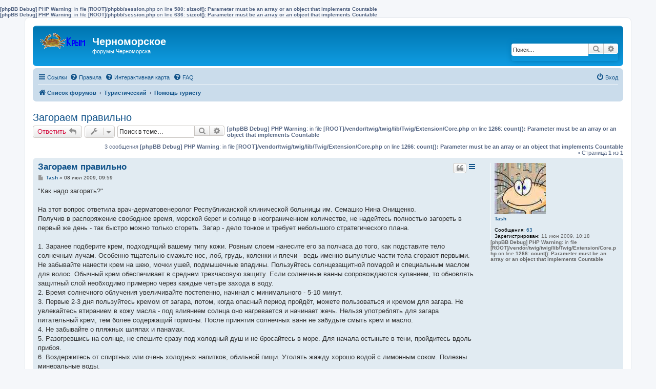

--- FILE ---
content_type: text/html; charset=UTF-8
request_url: https://chernomorskoe.info/forum/viewtopic.php?t=1506
body_size: 13539
content:
<b>[phpBB Debug] PHP Warning</b>: in file <b>[ROOT]/phpbb/session.php</b> on line <b>580</b>: <b>sizeof(): Parameter must be an array or an object that implements Countable</b><br />
<b>[phpBB Debug] PHP Warning</b>: in file <b>[ROOT]/phpbb/session.php</b> on line <b>636</b>: <b>sizeof(): Parameter must be an array or an object that implements Countable</b><br />
<!DOCTYPE html>
<html dir="ltr" lang="ru">
<head>
<meta charset="utf-8" />
<meta http-equiv="X-UA-Compatible" content="IE=edge">
<meta name="viewport" content="width=device-width, initial-scale=1" />

<title>Загораем правильно - Черноморское</title>


	<link rel="canonical" href="https://chernomorskoe.info/forum/viewtopic.php?t=1506">

<!--
	phpBB style name: prosilver
	Based on style:   prosilver (this is the default phpBB3 style)
	Original author:  Tom Beddard ( http://www.subBlue.com/ )
	Modified by:
-->

<link href="./assets/css/font-awesome.min.css?assets_version=64" rel="stylesheet">
<link href="./styles/prosilver/theme/stylesheet.css?assets_version=64" rel="stylesheet">
<link href="./styles/prosilver/theme/ru/stylesheet.css?assets_version=64" rel="stylesheet">




<!--[if lte IE 9]>
	<link href="./styles/prosilver/theme/tweaks.css?assets_version=64" rel="stylesheet">
<![endif]-->




<script>
  (function(i,s,o,g,r,a,m){i['GoogleAnalyticsObject']=r;i[r]=i[r]||function(){
  (i[r].q=i[r].q||[]).push(arguments)},i[r].l=1*new Date();a=s.createElement(o),
  m=s.getElementsByTagName(o)[0];a.async=1;a.src=g;m.parentNode.insertBefore(a,m)
  })(window,document,'script','//www.google-analytics.com/analytics.js','ga');

  ga('create', 'UA-23858521-1', 'auto');
  ga('send', 'pageview');

</script>
</head>
<body id="phpbb" class="nojs notouch section-viewtopic ltr ">


<div id="wrap" class="wrap">
	<a id="top" class="top-anchor" accesskey="t"></a>
	<div id="page-header">
		<div class="headerbar" role="banner">
					<div class="inner">

			<div id="site-description" class="site-description">
				<a id="logo" class="logo" href="/" title="Список форумов"><img src="http://chernomorskoe.info/gif/chernomorskoe.gif" border="0" alt=""/></a>
				<h1>Черноморское</h1>
				<p>форумы Черноморска</p>
				<p class="skiplink"><a href="#start_here">Пропустить</a></p>
			</div>

									<div id="search-box" class="search-box search-header" role="search">
				<form action="./search.php?sid=df8abeeadca6acfc1174ef9c9eb259a5" method="get" id="search">
				<fieldset>
					<input name="keywords" id="keywords" type="search" maxlength="128" title="Ключевые слова" class="inputbox search tiny" size="20" value="" placeholder="Поиск…" />
					<button class="button button-search" type="submit" title="Поиск">
						<i class="icon fa-search fa-fw" aria-hidden="true"></i><span class="sr-only">Поиск</span>
					</button>
					<a href="./search.php?sid=df8abeeadca6acfc1174ef9c9eb259a5" class="button button-search-end" title="Расширенный поиск">
						<i class="icon fa-cog fa-fw" aria-hidden="true"></i><span class="sr-only">Расширенный поиск</span>
					</a>
					<input type="hidden" name="sid" value="df8abeeadca6acfc1174ef9c9eb259a5" />

				</fieldset>
				</form>
			</div>
						
			</div>
					</div>
				<div class="navbar" role="navigation">
	<div class="inner">

	<ul id="nav-main" class="nav-main linklist" role="menubar">

		<li id="quick-links" class="quick-links dropdown-container responsive-menu" data-skip-responsive="true">
			<a href="#" class="dropdown-trigger">
				<i class="icon fa-bars fa-fw" aria-hidden="true"></i><span>Ссылки</span>
			</a>
			<div class="dropdown">
				<div class="pointer"><div class="pointer-inner"></div></div>
				<ul class="dropdown-contents" role="menu">
					
											<li class="separator"></li>
																									<li>
								<a href="./search.php?search_id=unanswered&amp;sid=df8abeeadca6acfc1174ef9c9eb259a5" role="menuitem">
									<i class="icon fa-file-o fa-fw icon-gray" aria-hidden="true"></i><span>Темы без ответов</span>
								</a>
							</li>
							<li>
								<a href="./search.php?search_id=active_topics&amp;sid=df8abeeadca6acfc1174ef9c9eb259a5" role="menuitem">
									<i class="icon fa-file-o fa-fw icon-blue" aria-hidden="true"></i><span>Активные темы</span>
								</a>
							</li>
							<li class="separator"></li>
							<li>
								<a href="./search.php?sid=df8abeeadca6acfc1174ef9c9eb259a5" role="menuitem">
									<i class="icon fa-search fa-fw" aria-hidden="true"></i><span>Поиск</span>
								</a>
							</li>
					
											<li class="separator"></li>
																			<li>
								<a href="./memberlist.php?mode=team&amp;sid=df8abeeadca6acfc1174ef9c9eb259a5" role="menuitem">
									<i class="icon fa-shield fa-fw" aria-hidden="true"></i><span>Наша команда</span>
								</a>
							</li>
																<li class="separator"></li>

									</ul>
			</div>
		</li>

				<li data-last-responsive="true">
			<a href="http://chernomorskoe.info/articles/rules.php" rel="help" title="Правила" role="menuitem">
				<i class="icon fa-question-circle fa-fw" aria-hidden="true"></i><span>Правила</span>
			</a>
		</li>
		<li data-last-responsive="true">
			<a href="http://chernomorskoe.info/maps/" rel="help" title="Интерактивная карта" role="menuitem">
				<i class="icon fa-question-circle fa-fw" aria-hidden="true"></i><span>Интерактивная карта</span>
			</a>
		</li>		<li data-skip-responsive="true">
			<a href="/forum/app.php/help/faq?sid=df8abeeadca6acfc1174ef9c9eb259a5" rel="help" title="Часто задаваемые вопросы" role="menuitem">
				<i class="icon fa-question-circle fa-fw" aria-hidden="true"></i><span>FAQ</span>
			</a>
		</li>
						
			<li class="rightside"  data-skip-responsive="true">
			<a href="./ucp.php?mode=login&amp;sid=df8abeeadca6acfc1174ef9c9eb259a5" title="Вход" accesskey="x" role="menuitem">
				<i class="icon fa-power-off fa-fw" aria-hidden="true"></i><span>Вход</span>
			</a>
		</li>
						</ul>

	<ul id="nav-breadcrumbs" class="nav-breadcrumbs linklist navlinks" role="menubar">
						<li class="breadcrumbs">
										<span class="crumb"  itemtype="http://data-vocabulary.org/Breadcrumb" itemscope=""><a href="./index.php?sid=df8abeeadca6acfc1174ef9c9eb259a5" itemprop="url" accesskey="h" data-navbar-reference="index"><i class="icon fa-home fa-fw"></i><span itemprop="title">Список форумов</span></a></span>

											<span class="crumb"  itemtype="http://data-vocabulary.org/Breadcrumb" itemscope="" data-forum-id="24"><a href="./viewforum.php?f=24&amp;sid=df8abeeadca6acfc1174ef9c9eb259a5" itemprop="url"><span itemprop="title">Туристический</span></a></span>
															<span class="crumb"  itemtype="http://data-vocabulary.org/Breadcrumb" itemscope="" data-forum-id="21"><a href="./viewforum.php?f=21&amp;sid=df8abeeadca6acfc1174ef9c9eb259a5" itemprop="url"><span itemprop="title">Помощь туристу</span></a></span>
												</li>
		
					<li class="rightside responsive-search">
				<a href="./search.php?sid=df8abeeadca6acfc1174ef9c9eb259a5" title="Параметры расширенного поиска" role="menuitem">
					<i class="icon fa-search fa-fw" aria-hidden="true"></i><span class="sr-only">Поиск</span>
				</a>
			</li>
			</ul>

	</div>
</div>
	</div>

	
	<a id="start_here" class="anchor"></a>
	<div id="page-body" class="page-body" role="main">
		
		<table width="100%">
 <tr>
  <td align="center">
  </td>
 </tr>
</table>
<h2 class="topic-title"><a href="./viewtopic.php?f=21&amp;t=1506&amp;sid=df8abeeadca6acfc1174ef9c9eb259a5">Загораем правильно</a></h2>
<!-- NOTE: remove the style="display: none" when you want to have the forum description on the topic body -->
<div style="display: none !important;">Справочное бюро для туриста, собирающегося отдохнуть в Черноморске и его окрестностях.<br /></div>


<div class="action-bar bar-top">
	
			<a href="./posting.php?mode=reply&amp;f=21&amp;t=1506&amp;sid=df8abeeadca6acfc1174ef9c9eb259a5" class="button" title="Ответить">
							<span>Ответить</span> <i class="icon fa-reply fa-fw" aria-hidden="true"></i>
					</a>
	
			<div class="dropdown-container dropdown-button-control topic-tools">
		<span title="Управление темой" class="button button-secondary dropdown-trigger dropdown-select">
			<i class="icon fa-wrench fa-fw" aria-hidden="true"></i>
			<span class="caret"><i class="icon fa-sort-down fa-fw" aria-hidden="true"></i></span>
		</span>
		<div class="dropdown">
			<div class="pointer"><div class="pointer-inner"></div></div>
			<ul class="dropdown-contents">
																												<li>
					<a href="./viewtopic.php?f=21&amp;t=1506&amp;sid=df8abeeadca6acfc1174ef9c9eb259a5&amp;view=print" title="Версия для печати" accesskey="p">
						<i class="icon fa-print fa-fw" aria-hidden="true"></i><span>Версия для печати</span>
					</a>
				</li>
											</ul>
		</div>
	</div>
	
			<div class="search-box" role="search">
			<form method="get" id="topic-search" action="./search.php?sid=df8abeeadca6acfc1174ef9c9eb259a5">
			<fieldset>
				<input class="inputbox search tiny"  type="search" name="keywords" id="search_keywords" size="20" placeholder="Поиск в теме…" />
				<button class="button button-search" type="submit" title="Поиск">
					<i class="icon fa-search fa-fw" aria-hidden="true"></i><span class="sr-only">Поиск</span>
				</button>
				<a href="./search.php?sid=df8abeeadca6acfc1174ef9c9eb259a5" class="button button-search-end" title="Расширенный поиск">
					<i class="icon fa-cog fa-fw" aria-hidden="true"></i><span class="sr-only">Расширенный поиск</span>
				</a>
				<input type="hidden" name="t" value="1506" />
<input type="hidden" name="sf" value="msgonly" />
<input type="hidden" name="sid" value="df8abeeadca6acfc1174ef9c9eb259a5" />

			</fieldset>
			</form>
		</div>
	
	<b>[phpBB Debug] PHP Warning</b>: in file <b>[ROOT]/vendor/twig/twig/lib/Twig/Extension/Core.php</b> on line <b>1266</b>: <b>count(): Parameter must be an array or an object that implements Countable</b><br />
		<div class="pagination">
			3 сообщения
			<b>[phpBB Debug] PHP Warning</b>: in file <b>[ROOT]/vendor/twig/twig/lib/Twig/Extension/Core.php</b> on line <b>1266</b>: <b>count(): Parameter must be an array or an object that implements Countable</b><br />
				&bull; Страница <strong>1</strong> из <strong>1</strong>
					</div>
		</div>




			<div id="p17801" class="post has-profile bg2">
		<div class="inner">

		<dl class="postprofile" id="profile17801">
			<dt class="no-profile-rank has-avatar">
				<div class="avatar-container">
																<a href="./memberlist.php?mode=viewprofile&amp;u=2517&amp;sid=df8abeeadca6acfc1174ef9c9eb259a5" class="avatar"><img class="avatar" src="./download/file.php?avatar=2517_1244709040.jpg" width="100" height="100" alt="Аватара пользователя" /></a>														</div>
								<a href="./memberlist.php?mode=viewprofile&amp;u=2517&amp;sid=df8abeeadca6acfc1174ef9c9eb259a5" class="username">Tash</a>							</dt>

									
		<dd class="profile-posts"><strong>Сообщения:</strong> <a href="./search.php?author_id=2517&amp;sr=posts&amp;sid=df8abeeadca6acfc1174ef9c9eb259a5">63</a></dd>		<dd class="profile-joined"><strong>Зарегистрирован:</strong> 11 июн 2009, 10:18</dd>		
		
						
				<b>[phpBB Debug] PHP Warning</b>: in file <b>[ROOT]/vendor/twig/twig/lib/Twig/Extension/Core.php</b> on line <b>1266</b>: <b>count(): Parameter must be an array or an object that implements Countable</b><br />
		
		</dl>

		<div class="postbody">
						<div id="post_content17801">

						<h3 class="first"><a href="#p17801">Загораем правильно</a></h3>

													<ul class="post-buttons">
																																									<li>
							<a href="./posting.php?mode=quote&amp;f=21&amp;p=17801&amp;sid=df8abeeadca6acfc1174ef9c9eb259a5" title="Ответить с цитатой" class="button button-icon-only">
								<i class="icon fa-quote-left fa-fw" aria-hidden="true"></i><span class="sr-only">Цитата</span>
							</a>
						</li>
														</ul>
							
						<p class="author">
									<a class="unread" href="./viewtopic.php?p=17801&amp;sid=df8abeeadca6acfc1174ef9c9eb259a5#p17801" title="Сообщение">
						<i class="icon fa-file fa-fw icon-lightgray icon-md" aria-hidden="true"></i><span class="sr-only">Сообщение</span>
					</a>
								<span class="responsive-hide"> <strong><a href="./memberlist.php?mode=viewprofile&amp;u=2517&amp;sid=df8abeeadca6acfc1174ef9c9eb259a5" class="username">Tash</a></strong> &raquo; </span>08 июл 2009, 09:59
			</p>
			
			
			
			<div class="content">"Как надо загорать?"<br>
<br>
На этот вопрос ответила врач-дерматовенеролог Республиканской клинической больницы им. Семашко Нина Онищенко.<br>
Получив в распоряжение свободное время, морской берег и солнце в неограниченном количестве, не надейтесь полностью загореть в первый же день - так быстро можно только сгореть. Загар - дело тонкое и требует небольшого стратегического плана.<br>
<br>
1. Заранее подберите крем, подходящий вашему типу кожи. Ровным слоем нанесите его за полчаса до того, как подставите тело солнечным лучам. Особенно тщательно смажьте нос, лоб, грудь, коленки и плечи - ведь именно выпуклые части тела сгорают первыми. Не забывайте нанести крем на шею, мочки ушей, подмышечные впадины. Пользуйтесь солнцезащитной помадой и специальным маслом для волос. Обычный крем обеспечивает в среднем трехчасовую защиту. Если солнечные ванны сопровождаются купанием, то обновлять защитный слой необходимо примерно через каждые четыре захода в воду.<br>
2. Время солнечного облучения увеличивайте постепенно, начиная с минимального - 5-10 минут.<br>
3. Первые 2-3 дня пользуйтесь кремом от загара, потом, когда опасный период пройдёт, можете пользоваться и кремом для загара. Не увлекайтесь втиранием в кожу масла - под влиянием солнца оно нагревается и начинает жечь. Нельзя употреблять для загара питательный крем, тем более содержащий гормоны. После принятия солнечных ванн не забудьте смыть крем и масло.<br>
4. Не забывайте о пляжных шляпах и панамах.<br>
5. Разогревшись на солнце, не спешите сразу под холодный душ и не бросайтесь в море. Для начала остыньте в тени, пройдитесь вдоль прибоя.<br>
6. Воздержитесь от спиртных или очень холодных напитков, обильной пищи. Утолять жажду хорошо водой с лимонным соком. Полезны минеральные воды.<br>
<br>
Как не надо загорать (вредные советы)<br>
1. Слишком густо и неравномерно нанесенный крем быстро нагреется и быстро превратит вас в пятнистого "краснокожего".<br>
2. Загорайте только в самое опасное время - с 11 до 15 часов, и вы получите чудные ожоги, повышение температуры, кишечные расстройства или даже солнечный удар.<br>
3. Выйдя из воды, не вытираясь ложитесь загорать снова - каждая капелька воды, как маленькая линза, поможет образованию ожогов.<br>
4. Собираясь на пляж, нанесите на лицо густой слой грима, тонального крема и вообще - побольше косметики.<br>
5. Не играйте в подвижные игры, не шевелитесь, иначе загар будет красивым и равномерным.<br>
<br>
Первая помощь при солнечных ожогах<br>
Если крем не помог и вы все-таки обгорели, примите таблетку аспирина или анальгина, а также холодную ванну или смочите обожженное место влажной тканью. Смажьте покраснения успокаивающим средством. Ни в коем случае не принимайте после загара затяжные и горячие ванны. Верхний роговой слой кожи от этого высушивается, разбухает -и быстрая потеря загара обеспечена.<br>
Если чувствуете тошноту, озноб, дурноту, поднялась температура, обильно высыпали пузыри, наблюдается общая слабость, пятна багрового цвета на коже или интенсивный зуд, обязательно обратитесь к врачу. И берегитесь, если кажется, что краснота увеличивается, - у вас может быть инфекционное осложнение.<br>
<br>
Как отразить солнечный удар (поединок с солнцем)<br>
Эта неприятность случается от перегрева затылочной части головы.<br>
Признаки удара - головокружение, ускоренное сердцебиение, неровное, частое дыхание, иногда рвота. Лицо приобретает красно-синюю окраску. Поэтому голову надо поднять высоко, например на свернутые полотенца. Положите пострадавшего в тени, на сквозняке, расстегните одежду, если она давит на грудную клетку. Когда человек придет в себя, вдоволь напоите его холодной водой и на голову положите холодный компресс, дайте понюхать нашатырный спирт. Поможет поддержать сердечную деятельность чашка крепкого черного кофе или чая. Ну и, конечно, не будет излишним обратиться к врачу.<br>
<br>
Обморок<br>
Также может случиться на пляже. Человек на кое-то время теряет сознание, это происходит в результате того, что кровь отхлынула от мозга. У человека в обмороке неровный пульс, ускоренное дыхание, на лбу выступает пот, лицо бледнеет. Его тоже надо положить в тени, но уже в другом положении: тело горизонтально, ноги немного приподнять. Потом расстегнуть одежду, лицо спрыснуть холодной водой. Когда человек придет в себя, дайте ему холодной воды и сердечных капель.<br>
<br>
Морковь усиливает загар<br>
Продукты, содержащие витамин А (бета-каротин), помогают нам загорать. Кушайте морковь, абрикосы и персики, а также не забывайте об арбузах и ежевике. Но помните и о мере. Если с потреблением овощей и фруктов переусердствовать, от приятного процесса загорания вас может отвлечь диарея.<br>
<br>
Как подобрать защитный крем<br>
Солнцезащитные кремы, блокирующие поступление в организм ультрафиолетового излучения, подбирают в соответствии с типом кожи. Всего таких типов шесть, а для большинства населения европейской части нашего континента характерны следующие четыре:<br>
Тип I ("кельтский")<br>
Очень светлая, розовато-бежевая кожа, много веснушек, светлые рыжеватые волосы, голубые или светло-серые глаза. Обладатели такой кожи легко "сгорают" и трудно загорают, от малейшего прикосновения солнечных лучей кожа краснеет. Если вы соответствуете этому описанию, пользуйтесь кремами с повышенной защитой - не менее 60 единиц.<br>
Тип II ("светлокожий европейский")<br>
Светлая кожа, редкие веснушки, цвет волос - от светлого блондина до светлого шатена, цвет глаз - голубые, зеленые, серые; склонность к солнечным ожогам. Чтобы по возможности свести этап покраснения на нет, стоит запастись кремами с защитой 35 - 20 единиц.<br>
Тип III ("темнокожий европейский")<br>
Смугловатая кожа, веснушек нет, цвет волос - от темного блондина до шатена, цвет глаз - светло-карие; небольшая склонность к солнечным ожогам. Для людей, относящихся к третьему фототипу, подойдут средства с индексом SPF от 15 единиц.<br>
Тип IV ("средиземноморский")<br>
Достаточно темный оттенок кожи, темные волосы и глаза; практически нет склонности к солнечным ожогам, загар происходит быстро и держится долго. Для профилактики можно использовать кремы с минимальной защитой.<br>
Помните: искусственный загар не гарантирует отсутствия ожогов и не спасает от вредного воздействия ультрафиолетового излучения. Людям, склонным к воспалениям сальных желез и прыщам, больше подходят гели, поскольку в них меньше масел, а тем, у кого сухая кожа, - кремы или молочко.<br>
<br>
Народные средства от солнечных ожогов<br>
Снять покраснение и успокоить "изжаренную" кожу можно и без химических препаратов:<br>
Для спины, живота, рук, ног - простокваша или кашица из крахмала, разведенного водой, нанесенная на обожженную поверхность.<br>
Для носа, лба, подбородка - тонкие ломтики свежего огурца или сырого картофеля.<br>
Для век - пакетики с чаем, вымоченные в прохладной воде, они способны уменьшить отек и облегчить боль.<br>
<br>
<br>
Алла Дружинович<br>
"Комсомольская правда в Украине" 23-29 июня 2006 г. <br>
http://www.crimea-kurort.com</div>

			
									
									<div id="sig17801" class="signature">Кто к нам с чем, тот от того и тем!</div>
						</div>

		</div>

				<div class="back2top">
						<a href="#top" class="top" title="Вернуться к началу">
				<i class="icon fa-chevron-circle-up fa-fw icon-gray" aria-hidden="true"></i>
				<span class="sr-only">Вернуться к началу</span>
			</a>
					</div>
		
		</div>
	</div>

	<hr class="divider" />
				<div id="p17804" class="post has-profile bg1">
		<div class="inner">

		<dl class="postprofile" id="profile17804">
			<dt class="no-profile-rank has-avatar">
				<div class="avatar-container">
																<a href="./memberlist.php?mode=viewprofile&amp;u=2517&amp;sid=df8abeeadca6acfc1174ef9c9eb259a5" class="avatar"><img class="avatar" src="./download/file.php?avatar=2517_1244709040.jpg" width="100" height="100" alt="Аватара пользователя" /></a>														</div>
								<a href="./memberlist.php?mode=viewprofile&amp;u=2517&amp;sid=df8abeeadca6acfc1174ef9c9eb259a5" class="username">Tash</a>							</dt>

									
		<dd class="profile-posts"><strong>Сообщения:</strong> <a href="./search.php?author_id=2517&amp;sr=posts&amp;sid=df8abeeadca6acfc1174ef9c9eb259a5">63</a></dd>		<dd class="profile-joined"><strong>Зарегистрирован:</strong> 11 июн 2009, 10:18</dd>		
		
						
				<b>[phpBB Debug] PHP Warning</b>: in file <b>[ROOT]/vendor/twig/twig/lib/Twig/Extension/Core.php</b> on line <b>1266</b>: <b>count(): Parameter must be an array or an object that implements Countable</b><br />
		
		</dl>

		<div class="postbody">
						<div id="post_content17804">

						<h3 ><a href="#p17804">Re: Загораем правильно</a></h3>

													<ul class="post-buttons">
																																									<li>
							<a href="./posting.php?mode=quote&amp;f=21&amp;p=17804&amp;sid=df8abeeadca6acfc1174ef9c9eb259a5" title="Ответить с цитатой" class="button button-icon-only">
								<i class="icon fa-quote-left fa-fw" aria-hidden="true"></i><span class="sr-only">Цитата</span>
							</a>
						</li>
														</ul>
							
						<p class="author">
									<a class="unread" href="./viewtopic.php?p=17804&amp;sid=df8abeeadca6acfc1174ef9c9eb259a5#p17804" title="Сообщение">
						<i class="icon fa-file fa-fw icon-lightgray icon-md" aria-hidden="true"></i><span class="sr-only">Сообщение</span>
					</a>
								<span class="responsive-hide"> <strong><a href="./memberlist.php?mode=viewprofile&amp;u=2517&amp;sid=df8abeeadca6acfc1174ef9c9eb259a5" class="username">Tash</a></strong> &raquo; </span>08 июл 2009, 10:00
			</p>
			
			
			
			<div class="content">Несколько Полезных Советов и Правил Загорания<br>
<br>
1.<br>
Первое правило для мам и пап: дети в возрасте до трех лет ни в коем случае не должны находиться под прямыми лучами солнца, потому что кожа малышей содержит очень мало клеток, производящих меланин, а следовательно, их защитный слой загара очень и очень слаб. Так как роговой слой детского эпидермиса почти в два раза тоньше, чем у взрослых, поэтому ультрафиолетовые лучи с легкостью проникают вглубь кожи, что приводит к ожогам, а у детей в большинстве случаев они протекают значительно тяжелее и дольше, чем у взрослых, и могут привести к развитию рака кожи. Для детей постарше имеются солнцезащитные средства, специально адаптирующиеся для нужд детской кожи, которые содержат нейтральные физические фильтры и не содержат добавок, красителей и спирта. Перед тем как вести малыша на пляж, следует обязательно смазать его кожу солнцезащитным кремом, и повторять эту процедуру каждые 2 часа и каждый раз после купания. Необходимо использовать крем с фактором защиты не менее 25.<br>
<br>
2.<br>
Отдыхая на солнышке, мы пополняем запасы витамина D, в то же время теряя большое количество витамина С. Поэтому, помимо постоянного потребления фруктов, не забывайте дополнительно принимать витамин С. Он способствует поддержанию прекрасного состояния кожи после отдыха на солнце. Врачи также рекомендуют принимать витамин Е (в капсулах) каждые 4-5 часов в течение нескольких дней перед тем, как вы собираетесь в поход на пляж,, а также в течение двух дней во время принятия солнечных ванн. Это защитит кожу от разрушительного воздействия ультрафиолета. Радует тот факт, что если вы забыли принять витамин Е, то не отчаивайтесь, его часто включают в формулу солнцезащитных кремов.<br>
<br>
3.<br>
Перед тем как идти на пляж, "пропустите" стаканчик — два морковного сока. Загару очень способствует бета-каротин, который содержится в моркови. Употребив также с любым соком 1-2 капли апельсинового, лимонного или мандаринового эфирного масла внутрь за 30 минут до выхода на солнце, вы поспособствуете более эффектному и быстрому загару, препятствуя обгоранию и образованию пятен.<br>
<br>
4.<br>
Помните о том, что нельзя находиться на солнце в опасные часы (с 11 утра до 16 часов дня), так как пребывание на солнце в это время, да еще и с непокрытой головой, может привести к перегреву головного мозга, сопровождающемуся тяжелыми последствиями, а именно, к солнечному удару. Сначала вы ощутите слабость, головокружение, почувствуете боль в ногах, спине, появится рвота, шум в ушах, участится сердцебиение, кожный покров сначала покраснеет, а затем побледнеет. В дальнейшем состояние быстро ухудшится. Больной может потерять сознание, возникнут судороги, бред, галлюцинации, повысится температура тела. Помощь больному должна быть оказана незамедлительно. Его необходимо перенести в тень и положить на ровную поверхность, слегка приподняв голову. На сырую землю класть больного нельзя, обязательно необходимо что-нибудь подстелить. Затем нужно освободить шею и грудь больного от стесняющей одежды, наложить на голову, шею и область сердца холодный компресс, обязательно дать пострадавшему любой холодный напиток (не алкогольный!). Если случай совсем тяжелый, то лицо и грудь больного следует облить холодной водой и завернуть его в мокрую простыню.<br>
<br>
5.<br>
Помните, что вредное воздействие ультрафиолета не ограничивается солнечным ожогом — от теплового удара солнцезащитный крем не спасает. Тепловой удар также может произойти и в пасмурный, но жаркий и влажный день, когда при длительном воздействии на человека высокой температуры организм его перегревается. Тепловой удар симптомами и последствиями очень близок к солнечному удару, но в первом случае симптомы проявляются быстрее, чем во втором. Часто пострадавший теряет сознание без каких-либо предварительных признаков. Первую помощь следует оказывать так же, как и. при солнечном ударе. От тепловых ударов люди умирают. Их фатальность подтверждена большим числом зарегистрированных случаев. Тепловой удар становится смертельным, когда симптомы перегрева, а затем и самого удара игнорируются или распознаются слишком поздно.<br>
<br>
6.<br>
Помните, что алкоголь быстро приводит к обезвоживанию организма и вы быстрее будете подвергнуты тепловому удару. Курение может суживать кровеносные сосуды, что нарушает способность организма приспосабливаться к жаре. Обезвоживание может происходить постепенно, в течение нескольких дней. В спортивных лагерях существует практика взвешивания игроков, чтобы убедиться в том, что вода, которую они теряют с потом, практически вся восстанавливается.<br>
<br>
Кому вредно, а кому полезно загорать?<br>
<br>
Перегревание на солнце приводит к повышенному потоотделению, к потере организмом соли и воды. Особенно не рекомендуется перегреваться худощавым женщинам. Если потеря воды перейдет необходимые пределы, здоровью будет нанесен вред.<br>
<br>
У ослабленных людей солнце может привести к обострению затихших и до этого времени незаметно протекавших болезненных процессов.<br>
<br>
Полезен загар тем, у кого угреватая кожа. Ультрафиолетовые лучи очищают устье сальной железы и вызывают легкое шелушение кожи. При шелушении вместе с мертвыми клетками с поверхности кожи удаляются чешуйки, закупоривающие устье сальной железы, и ее функции восстанавливаются. Полезно загорать и женщинам, страдающим псориазом.<br>
<br>
Нельзя загорать пожилым и беременным женщинам, а также женщинам с хроническими заболеваниями (неврастения, красная волчанка, сердечно-сосудистые заболевания). У людей с больным сердцем при длительном пребывании на солнце часто появляются отеки, ощущение тяжести в ногах. Противопоказан загар и при повышенной чувствительности к солнечным лучам, лицам с нарушениями функции печени.</div>

			
									
									<div id="sig17804" class="signature">Кто к нам с чем, тот от того и тем!</div>
						</div>

		</div>

				<div class="back2top">
						<a href="#top" class="top" title="Вернуться к началу">
				<i class="icon fa-chevron-circle-up fa-fw icon-gray" aria-hidden="true"></i>
				<span class="sr-only">Вернуться к началу</span>
			</a>
					</div>
		
		</div>
	</div>

	<hr class="divider" />
				<div id="p32268" class="post has-profile bg2">
		<div class="inner">

		<dl class="postprofile" id="profile32268">
			<dt class="no-profile-rank no-avatar">
				<div class="avatar-container">
																			</div>
								<a href="./memberlist.php?mode=viewprofile&amp;u=4501&amp;sid=df8abeeadca6acfc1174ef9c9eb259a5" class="username">Kotov</a>							</dt>

									
		<dd class="profile-posts"><strong>Сообщения:</strong> <a href="./search.php?author_id=4501&amp;sr=posts&amp;sid=df8abeeadca6acfc1174ef9c9eb259a5">43</a></dd>		<dd class="profile-joined"><strong>Зарегистрирован:</strong> 13 июл 2011, 16:09</dd>		
		
						
				<b>[phpBB Debug] PHP Warning</b>: in file <b>[ROOT]/vendor/twig/twig/lib/Twig/Extension/Core.php</b> on line <b>1266</b>: <b>count(): Parameter must be an array or an object that implements Countable</b><br />
		
		</dl>

		<div class="postbody">
						<div id="post_content32268">

						<h3 ><a href="#p32268">Re: Загораем правильно</a></h3>

													<ul class="post-buttons">
																																									<li>
							<a href="./posting.php?mode=quote&amp;f=21&amp;p=32268&amp;sid=df8abeeadca6acfc1174ef9c9eb259a5" title="Ответить с цитатой" class="button button-icon-only">
								<i class="icon fa-quote-left fa-fw" aria-hidden="true"></i><span class="sr-only">Цитата</span>
							</a>
						</li>
														</ul>
							
						<p class="author">
									<a class="unread" href="./viewtopic.php?p=32268&amp;sid=df8abeeadca6acfc1174ef9c9eb259a5#p32268" title="Сообщение">
						<i class="icon fa-file fa-fw icon-lightgray icon-md" aria-hidden="true"></i><span class="sr-only">Сообщение</span>
					</a>
								<span class="responsive-hide"> <strong><a href="./memberlist.php?mode=viewprofile&amp;u=4501&amp;sid=df8abeeadca6acfc1174ef9c9eb259a5" class="username">Kotov</a></strong> &raquo; </span>19 июл 2011, 17:48
			</p>
			
			
			
			<div class="content">Отличная тема ! Респект автору ! <img class="smilies" src="./images/smilies/kolobok_wink.gif" width="21" height="25" alt=";)" title="Подмигивает"></div>

			
									
									<div id="sig32268" class="signature"><span style="font-style: italic">Лучше пусть двенадцать судят, чем шестеро несут ...</span></div>
						</div>

		</div>

				<div class="back2top">
						<a href="#top" class="top" title="Вернуться к началу">
				<i class="icon fa-chevron-circle-up fa-fw icon-gray" aria-hidden="true"></i>
				<span class="sr-only">Вернуться к началу</span>
			</a>
					</div>
		
		</div>
	</div>

	<hr class="divider" />
	

	<div class="action-bar bar-bottom">
	
			<a href="./posting.php?mode=reply&amp;f=21&amp;t=1506&amp;sid=df8abeeadca6acfc1174ef9c9eb259a5" class="button" title="Ответить">
							<span>Ответить</span> <i class="icon fa-reply fa-fw" aria-hidden="true"></i>
					</a>
		
		<div class="dropdown-container dropdown-button-control topic-tools">
		<span title="Управление темой" class="button button-secondary dropdown-trigger dropdown-select">
			<i class="icon fa-wrench fa-fw" aria-hidden="true"></i>
			<span class="caret"><i class="icon fa-sort-down fa-fw" aria-hidden="true"></i></span>
		</span>
		<div class="dropdown">
			<div class="pointer"><div class="pointer-inner"></div></div>
			<ul class="dropdown-contents">
																												<li>
					<a href="./viewtopic.php?f=21&amp;t=1506&amp;sid=df8abeeadca6acfc1174ef9c9eb259a5&amp;view=print" title="Версия для печати" accesskey="p">
						<i class="icon fa-print fa-fw" aria-hidden="true"></i><span>Версия для печати</span>
					</a>
				</li>
											</ul>
		</div>
	</div>

			<form method="post" action="./viewtopic.php?f=21&amp;t=1506&amp;sid=df8abeeadca6acfc1174ef9c9eb259a5">
		<div class="dropdown-container dropdown-container-left dropdown-button-control sort-tools">
	<span title="Настройки отображения и сортировки" class="button button-secondary dropdown-trigger dropdown-select">
		<i class="icon fa-sort-amount-asc fa-fw" aria-hidden="true"></i>
		<span class="caret"><i class="icon fa-sort-down fa-fw" aria-hidden="true"></i></span>
	</span>
	<div class="dropdown hidden">
		<div class="pointer"><div class="pointer-inner"></div></div>
		<div class="dropdown-contents">
			<fieldset class="display-options">
							<label>Показать: <select name="st" id="st"><option value="0" selected="selected">Все сообщения</option><option value="1">1 день</option><option value="7">7 дней</option><option value="14">2 недели</option><option value="30">1 месяц</option><option value="90">3 месяца</option><option value="180">6 месяцев</option><option value="365">1 год</option></select></label>
								<label>Поле сортировки: <select name="sk" id="sk"><option value="a">Автор</option><option value="t" selected="selected">Время размещения</option><option value="s">Заголовок</option></select></label>
				<label>Порядок: <select name="sd" id="sd"><option value="a" selected="selected">по возрастанию</option><option value="d">по убыванию</option></select></label>
								<hr class="dashed" />
				<input type="submit" class="button2" name="sort" value="Перейти" />
						</fieldset>
		</div>
	</div>
</div>
		</form>
	
	<b>[phpBB Debug] PHP Warning</b>: in file <b>[ROOT]/vendor/twig/twig/lib/Twig/Extension/Core.php</b> on line <b>1266</b>: <b>count(): Parameter must be an array or an object that implements Countable</b><br />

	
	<b>[phpBB Debug] PHP Warning</b>: in file <b>[ROOT]/vendor/twig/twig/lib/Twig/Extension/Core.php</b> on line <b>1266</b>: <b>count(): Parameter must be an array or an object that implements Countable</b><br />
		<div class="pagination">
			3 сообщения
			<b>[phpBB Debug] PHP Warning</b>: in file <b>[ROOT]/vendor/twig/twig/lib/Twig/Extension/Core.php</b> on line <b>1266</b>: <b>count(): Parameter must be an array or an object that implements Countable</b><br />
				&bull; Страница <strong>1</strong> из <strong>1</strong>
					</div>
	</div>


<div class="action-bar actions-jump">
		<p class="jumpbox-return">
		<a href="./viewforum.php?f=21&amp;sid=df8abeeadca6acfc1174ef9c9eb259a5" class="left-box arrow-left" accesskey="r">
			<i class="icon fa-angle-left fa-fw icon-black" aria-hidden="true"></i><span>Вернуться в «Помощь туристу»</span>
		</a>
	</p>
	
		</br></br>
	</div>

	<div class="stat-block online-list">
		<h3>Кто сейчас на конференции</h3>
		<p>Сейчас этот форум просматривают: нет зарегистрированных пользователей и 1 гость</p>
	</div>

			</div>

<table width="100%">
 <tr>
  <td align="center">
  </td>
 </tr>
</table>

<div id="youtube">
<script src="https://apis.google.com/js/platform.js"></script>
<div class="g-ytsubscribe" data-channelid="UCOyI8s1vcFKedWiTEATU0xQ" data-layout="full" data-count="default"></div>
</div>

<div id="page-footer" class="page-footer" role="contentinfo">
	<div class="navbar" role="navigation">
	<div class="inner">

	<ul id="nav-footer" class="nav-footer linklist" role="menubar">
		<li class="breadcrumbs">
									<span class="crumb"><a href="./index.php?sid=df8abeeadca6acfc1174ef9c9eb259a5" data-navbar-reference="index"><i class="icon fa-home fa-fw" aria-hidden="true"></i><span>Список форумов</span></a></span>					</li>
		
				<li class="rightside">Часовой пояс: <span title="UTC+2">UTC+02:00</span></li>
							<li class="rightside">
				<a href="./ucp.php?mode=delete_cookies&amp;sid=df8abeeadca6acfc1174ef9c9eb259a5" data-ajax="true" data-refresh="true" role="menuitem">
					<i class="icon fa-trash fa-fw" aria-hidden="true"></i><span>Удалить cookies конференции</span>
				</a>
			</li>
												<li class="rightside" data-last-responsive="true">
				<a href="./memberlist.php?mode=team&amp;sid=df8abeeadca6acfc1174ef9c9eb259a5" role="menuitem">
					<i class="icon fa-shield fa-fw" aria-hidden="true"></i><span>Наша команда</span>
				</a>
			</li>
									<li class="rightside" data-last-responsive="true">
				<a href="./memberlist.php?mode=contactadmin&amp;sid=df8abeeadca6acfc1174ef9c9eb259a5" role="menuitem">
					<i class="icon fa-envelope fa-fw" aria-hidden="true"></i><span>Связаться с администрацией</span>
				</a>
			</li>
			</ul>

	</div>
</div>

	<div class="copyright">
				Powered by phpBB® Forum Software © phpBB Limited
							</div>

	<div id="darkenwrapper" class="darkenwrapper" data-ajax-error-title="Ошибка AJAX" data-ajax-error-text="При обработке запроса произошла ошибка." data-ajax-error-text-abort="Запрос прерван пользователем." data-ajax-error-text-timeout="Время запроса истекло; повторите попытку." data-ajax-error-text-parsererror="При выполнении запроса возникла непредвиденная ошибка, и сервер вернул неверный ответ.">
		<div id="darken" class="darken">&nbsp;</div>
	</div>

	<div id="phpbb_alert" class="phpbb_alert" data-l-err="Ошибка" data-l-timeout-processing-req="Время выполнения запроса истекло.">
		<a href="#" class="alert_close">
			<i class="icon fa-times-circle fa-fw" aria-hidden="true"></i>
		</a>
		<h3 class="alert_title">&nbsp;</h3><p class="alert_text"></p>
	</div>
	<div id="phpbb_confirm" class="phpbb_alert">
		<a href="#" class="alert_close">
			<i class="icon fa-times-circle fa-fw" aria-hidden="true"></i>
		</a>
		<div class="alert_text"></div>
	</div>
</div>

</div>

<div>
	<a id="bottom" class="anchor" accesskey="z"></a>
	<img src="./cron.php?cron_type=cron.task.text_reparser.poll_title&amp;sid=df8abeeadca6acfc1174ef9c9eb259a5" width="1" height="1" alt="cron" /></div>

<script type="text/javascript" src="./assets/javascript/jquery.min.js?assets_version=64"></script>
<script type="text/javascript" src="./assets/javascript/core.js?assets_version=64"></script>


<!-- Yandex.Metrika counter -->
<script src="//mc.yandex.ru/metrika/watch.js" type="text/javascript"></script>
<script type="text/javascript">
try { var yaCounter25485689 = new Ya.Metrika({id:25485689});
} catch(e) { }
</script>
<noscript><div><img src="//mc.yandex.ru/watch/25485689" style="position:absolute; left:-9999px;" alt="" /></div></noscript>
<!-- /Yandex.Metrika counter -->

<script type="text/javascript" src="./styles/prosilver/template/forum_fn.js?assets_version=64"></script>
<script type="text/javascript" src="./styles/prosilver/template/ajax.js?assets_version=64"></script>



</body>
</html>


--- FILE ---
content_type: text/html; charset=utf-8
request_url: https://accounts.google.com/o/oauth2/postmessageRelay?parent=https%3A%2F%2Fchernomorskoe.info&jsh=m%3B%2F_%2Fscs%2Fabc-static%2F_%2Fjs%2Fk%3Dgapi.lb.en.2kN9-TZiXrM.O%2Fd%3D1%2Frs%3DAHpOoo_B4hu0FeWRuWHfxnZ3V0WubwN7Qw%2Fm%3D__features__
body_size: 162
content:
<!DOCTYPE html><html><head><title></title><meta http-equiv="content-type" content="text/html; charset=utf-8"><meta http-equiv="X-UA-Compatible" content="IE=edge"><meta name="viewport" content="width=device-width, initial-scale=1, minimum-scale=1, maximum-scale=1, user-scalable=0"><script src='https://ssl.gstatic.com/accounts/o/2580342461-postmessagerelay.js' nonce="2eIIxbFMycCLe1jhYx6g4Q"></script></head><body><script type="text/javascript" src="https://apis.google.com/js/rpc:shindig_random.js?onload=init" nonce="2eIIxbFMycCLe1jhYx6g4Q"></script></body></html>